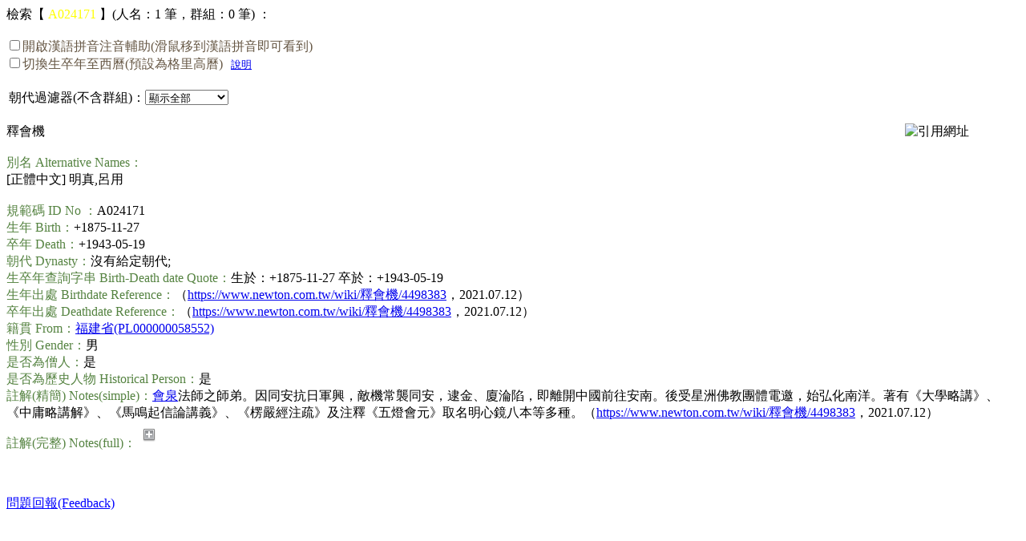

--- FILE ---
content_type: text/html; charset=UTF-8
request_url: https://authority.dila.edu.tw/person/search.php?aid=A024171
body_size: 9118
content:

<!DOCTYPE html PUBLIC "-//W3C//DTD XHTML 1.0 Transitional//EN" "http://www.w3.org/TR/xhtml1/DTD/xhtml1-transitional.dtd">
<html xmlns="http://www.w3.org/1999/xhtml">
<head>
	<meta http-equiv="Content-Type" content="text/html; charset=utf-8"/>
	<title>人名規範資料庫</title>
	<script type="text/javascript" src="../js/jquery-1.6.4.min.js"></script>
	<script type="text/javascript" src="../js/jquery.tooltip.min.js"></script>
	<script type="text/javascript" src="../include/functions.js"></script>
	<script type="text/javascript" src="../include/delDialog.js"></script>	
	<script type="text/javascript" src="autoUrl.js"></script>
	<script type="text/javascript" src="searchJS.js"></script>
	<script type="text/javascript" src="https://www.google.com/jsapi"></script>
	<!--google分析-->
	<script type="text/javascript">

	  var _gaq = _gaq || [];
	  _gaq.push(['_setAccount', 'UA-12423702-15']);
	  _gaq.push(['_trackPageview']);

	  (function() {
		var ga = document.createElement('script'); ga.type = 'text/javascript'; ga.async = true;
		ga.src = ('https:' == document.location.protocol ? 'https://ssl' : 'http://www') + '.google-analytics.com/ga.js';
		var s = document.getElementsByTagName('script')[0]; s.parentNode.insertBefore(ga, s);
	  })();

	</script>	
	<!--google分析-->
	
	<link rel="stylesheet" type="text/css" href="../css/styles2.css"/>
	<style type="text/css">
	.OtherDataBox {
		display:none;
		border:1px solid #BBBBBB;
		margin:10px;
		padding:10px;
		width:90%;
	}
	.HL{
		color:red;
	}
	.HHL{
		color:yellow;
	}

	.fontStyle {
		color: #558341;
		cursor:pointer;
	}
	.fontStyle:hover {
		text-decoration:underline;
	}
	
	.msgBoxClass {
		display:none;
		background-color:#FFD7C4;
		padding:4px;

	}
	.editBoxClass	{
		display:none;
	}
	.postBoxClass	{
		display:none;

	}
	.delLine{
		TEXT-DECORATION:line-through;
	}
	div.birthDeathInfoShow {
		padding-left:50px;
		display:;
	}
	div.birthDeathInfoHide {
		display:none;
	}
	#relationArea {

	}	
	#relationArea .relation_row	{
		margin:auto;
	}
	ol li	{
		margin-bottom:0;	/* override styles2.css */
	}

	</style>
		<script type="text/javascript">
		var BASE_URL = "authority.dila.edu.tw";
		$(document).ready(function()	{
			//WIKI說明連結
			$('.fontStyle').click(function()	{
				var id = $(this).attr('id');
				var url = '';
				if(id == 'wiki_names')
					url = 'http://wiki.dila.edu.tw/pages/%E3%80%8C%E4%BD%9B%E5%AD%B8%E8%A6%8F%E7%AF%84%E8%B3%87%E6%96%99%E5%BA%AB%EF%BC%88Buddhist_Authority_Database_Project%EF%BC%89%E3%80%8D%E5%B7%A5%E4%BD%9C%E6%89%8B%E5%86%8A#.E5.B8.B8.E5.90.8D.E8.88.87.E5.88.A5.E5.90.8D';
				else if(id == 'wiki_Pno')
					url = 'http://wiki.dila.edu.tw/pages/%E3%80%8C%E4%BD%9B%E5%AD%B8%E8%A6%8F%E7%AF%84%E8%B3%87%E6%96%99%E5%BA%AB%EF%BC%88Buddhist_Authority_Database_Project%EF%BC%89%E3%80%8D%E5%B7%A5%E4%BD%9C%E6%89%8B%E5%86%8A#.E7.B7.A8.E8.BC.AF.E3.80.8C.E4.BA.BA.E5.90.8D.E8.A6.8F.E7.AF.84.E8.B3.87.E6.96.99.E5.BA.AB.E3.80.8D';
				else if(id == 'wiki_sort')
					url = 'http://wiki.dila.edu.tw/pages/%E3%80%8C%E4%BD%9B%E5%AD%B8%E8%A6%8F%E7%AF%84%E8%B3%87%E6%96%99%E5%BA%AB%EF%BC%88Buddhist_Authority_Database_Project%EF%BC%89%E3%80%8D%E5%B7%A5%E4%BD%9C%E6%89%8B%E5%86%8A#.E3.80.8C.E9.A1.9E.E5.88.A5_Category.E3.80.8D.E6.AC.84.EF.BC.9A';
				else if(id == 'wiki_BirthDateBegin' || id == 'wiki_DeathDateBegin')
					url = 'http://wiki.dila.edu.tw/pages/%E3%80%8C%E4%BD%9B%E5%AD%B8%E8%A6%8F%E7%AF%84%E8%B3%87%E6%96%99%E5%BA%AB%EF%BC%88Buddhist_Authority_Database_Project%EF%BC%89%E3%80%8D%E5%B7%A5%E4%BD%9C%E6%89%8B%E5%86%8A#.E3.80.8C.E7.94.9F.E5.8D.92.E5.B9.B4_Birth_.26_Death.E3.80.8D.E6.AC.84.EF.BC.9A';
				else if(id == 'wiki_BirthDateString')
					url = 'http://wiki.dila.edu.tw/pages/%E3%80%8C%E4%BD%9B%E5%AD%B8%E8%A6%8F%E7%AF%84%E8%B3%87%E6%96%99%E5%BA%AB%EF%BC%88Buddhist_Authority_Database_Project%EF%BC%89%E3%80%8D%E5%B7%A5%E4%BD%9C%E6%89%8B%E5%86%8A#.E3.80.8C.E7.94.9F.E5.8D.92.E5.B9.B4.E6.9F.A5.E8.A9.A2.E5.AD.97.E4.B8.B2_Birth-Death_date_Quote.E3.80.8D.E6.AC.84.EF.BC.9A';
				else if(id == 'wiki_birthPlace')
					url = 'http://wiki.dila.edu.tw/pages/%E3%80%8C%E4%BD%9B%E5%AD%B8%E8%A6%8F%E7%AF%84%E8%B3%87%E6%96%99%E5%BA%AB%EF%BC%88Buddhist_Authority_Database_Project%EF%BC%89%E3%80%8D%E5%B7%A5%E4%BD%9C%E6%89%8B%E5%86%8A#.E3.80.8C.E7.B1.8D.E8.B2.AB_From.E3.80.8D.E6.AC.84.EF.BC.9A';
				else if(id == 'wiki_Historical')
					url = 'http://wiki.dila.edu.tw/pages/%E3%80%8C%E4%BD%9B%E5%AD%B8%E8%A6%8F%E7%AF%84%E8%B3%87%E6%96%99%E5%BA%AB%EF%BC%88Buddhist_Authority_Database_Project%EF%BC%89%E3%80%8D%E5%B7%A5%E4%BD%9C%E6%89%8B%E5%86%8A#.E3.80.8C.E6.98.AF.E5.90.A6.E6.AD.B7.E5.8F.B2.E4.BA.BA.E7.89.A9_Historical_Person.E3.80.8D.E6.AC.84.EF.BC.9A';
				else if(id == 'wiki_Dynasty')
					url = 'http://wiki.dila.edu.tw/pages/%E3%80%8C%E4%BD%9B%E5%AD%B8%E8%A6%8F%E7%AF%84%E8%B3%87%E6%96%99%E5%BA%AB%EF%BC%88Buddhist_Authority_Database_Project%EF%BC%89%E3%80%8D%E5%B7%A5%E4%BD%9C%E6%89%8B%E5%86%8A#.E3.80.8C.E6.9C.9D.E4.BB.A3_Dynasty.E3.80.8D.E6.AC.84.EF.BC.9A';
				else if(id == 'wiki_Note')
					url = 'http://wiki.dila.edu.tw/pages/%E3%80%8C%E4%BD%9B%E5%AD%B8%E8%A6%8F%E7%AF%84%E8%B3%87%E6%96%99%E5%BA%AB%EF%BC%88Buddhist_Authority_Database_Project%EF%BC%89%E3%80%8D%E5%B7%A5%E4%BD%9C%E6%89%8B%E5%86%8A#.E3.80.8C.E8.AA.AA.E6.98.8E_Note.E3.80.8D.E6.AC.84.EF.BC.9A';
				else if(id == 'wiki_OccurredIn')
					url = 'http://wiki.dila.edu.tw/pages/%E3%80%8C%E4%BD%9B%E5%AD%B8%E8%A6%8F%E7%AF%84%E8%B3%87%E6%96%99%E5%BA%AB%EF%BC%88Buddhist_Authority_Database_Project%EF%BC%89%E3%80%8D%E5%B7%A5%E4%BD%9C%E6%89%8B%E5%86%8A#.E5.87.BA.E7.8F.BE.E4.BD.8D.E7.BD.AE_Occurs_in';
				else if(id == 'wiki_deathPlace')
					url = 'http://wiki.dila.edu.tw/pages/%E3%80%8C%E4%BD%9B%E5%AD%B8%E8%A6%8F%E7%AF%84%E8%B3%87%E6%96%99%E5%BA%AB%EF%BC%88Buddhist_Authority_Database_Project%EF%BC%89%E3%80%8D%E5%B7%A5%E4%BD%9C%E6%89%8B%E5%86%8A#.E3.80.8C.E5.A1.94.2F.E5.9C.93.E5.AF.82.E5.9C.B0.E3.80.8D.E6.AC.84.EF.BC.9A';				
				else if(id == 'wiki_Gender')
					url = 'http://wiki.dila.edu.tw/pages/%E3%80%8C%E4%BD%9B%E5%AD%B8%E8%A6%8F%E7%AF%84%E8%B3%87%E6%96%99%E5%BA%AB%EF%BC%88Buddhist_Authority_Database_Project%EF%BC%89%E3%80%8D%E5%B7%A5%E4%BD%9C%E6%89%8B%E5%86%8A#.E3.80.8C.E6.80.A7.E5.88.A5_Gender.E3.80.8D.E6.AC.84.EF.BC.9A';				
				else if(id == 'wiki_relationship')
					url = 'http://wiki.dila.edu.tw/pages/%E3%80%8C%E4%BD%9B%E5%AD%B8%E8%A6%8F%E7%AF%84%E8%B3%87%E6%96%99%E5%BA%AB%EF%BC%88Buddhist_Authority_Database_Project%EF%BC%89%E3%80%8D%E5%B7%A5%E4%BD%9C%E6%89%8B%E5%86%8A#.5B.E5.B8.AB.E5.BE.92.E9.97.9C.E4.BF.82.5D.E6.AC.84.EF.BC.9A';
				else if(id == 'wiki_whatGroup')	
					url = 'http://wiki.dila.edu.tw/pages/%E3%80%8C%E4%BD%9B%E5%AD%B8%E8%A6%8F%E7%AF%84%E8%B3%87%E6%96%99%E5%BA%AB%EF%BC%88Buddhist_Authority_Database_Project%EF%BC%89%E3%80%8D%E5%B7%A5%E4%BD%9C%E6%89%8B%E5%86%8A#.E4.BA.BA.E5.90.8D.E3.80.81.E5.9C.B0.E5.90.8D.E7.BE.A4.E7.B5.84';

					
				if(url != '')
					window.open(url);
				else
					alert('This field has no document yet.');
				
			});	

			//feedback function +
			$('.feedBackClass').click(function()	{
				$(this).next().slideToggle(200);
			});
			$('.feedBackSubmitBtn').click(function()	{
				$(this).parent().find('table :input').each(function()	{
					//照順序讀下來
					document.feedBackForm[$(this).attr('name')].value = $(this).attr('value');					
				});
				document.feedBackForm.backUrl.value = location.href;
				document.feedBackForm.submit();
			});
			//feedback function -
			
			//引用網址 +
			$('.getReferenceURL').each(function(e)	{
				var thisObj = $(this);
				thisObj.next().html('<div style="float:left">引用網址(按ctrl+c複製):</div><input type="text" style="width:190px" value="'+'https://'+BASE_URL+'/person/?fromInner='+thisObj.next().text()+'" />');
				thisObj.tooltip({offset: [-20, -50],
					/*
					events: {
					  def:     "click,dbclick",    // default show/hide events for an element
					  input:   "click,dbclick",               // for all input elements
					  widget:  "click,dbclick",  // select, checkbox, radio, button
					  tooltip: "click,dbclick"     // the tooltip element
					},
					*/
					onShow:function()	{
						thisObj.next().find(':input').select();
					}
				
				});
			});
			//引用網址 -
			
			//漢語拼音mouseover跳出注音 +
			var show_hanyupinyin_flag = false;
			$('.hanyupinyin').bind(
				{mouseover:function(e)	{
					if(!show_hanyupinyin_flag)	return false;
					var ps = $(this);
					$.ajax({
						type:"GET",
							url:'../common/hanyupinyin/getChuyinByPinyin.php?pinyin='+encodeURIComponent(ps.text()),
							success:function(tooltip_string)	{
								if($.trim(tooltip_string) != '')
									$('#tooltip').css({'left':(e.pageX+6)+'px','top':(e.pageY+(ps.get(0).offsetHeight/2))+8+'px'}).html(tooltip_string).show();			
							}
					});
				},
				mouseout:function()	{
					$('#tooltip').hide();
				}}
			);
			$('#show_hanyupinyin').click(function()	{
				show_hanyupinyin_flag = $(this).attr('checked');
			});			
			//漢語拼音mouseover跳出注音 -	
			
			//西曆切換
			$('#time_western_switch').click(function()	{		
				location.href = location.href.replace(/&western_switch=.+/g,"")+'&western_switch='+($(this).prop('checked') ? 'yes':'no');
			});			
		});
	

	</script>
</head>
<body style="padding:0">
	<div class="pagebody" style="overflow:auto">
	檢索【 <span class='HHL'>A024171</span> 】(人名：1 筆，群組：0 筆) ：<br/><br/><label style="color:#655643"><input type="checkbox" id="show_hanyupinyin" />開啟漢語拼音注音輔助(滑鼠移到漢語拼音即可看到)</label><br/><label style="color:#655643"><input type="checkbox" name="time_western_switch" id="time_western_switch" value="yes" >切換生卒年至西曆(預設為格里高曆)</label><a target="_blank" href="http://wiki.dila.edu.tw/pages/%E6%B3%95%E9%BC%93%E4%BD%9B%E6%95%99%E5%AD%B8%E9%99%A2%E6%99%82%E9%96%93%E8%A6%8F%E7%AF%84%E8%B3%87%E6%96%99%E5%BA%AB%E8%AA%AA%E6%98%8E%EF%BC%9ANotes_on_the_DDBC_Time_Authority_Database#.E8.A5.BF.E6.9B.86.E9.83.A8.E5.88.86_Standards_regarding_western_dates.EF.BC.9A" style="font-size:smaller;margin-left:10px">說明</a><div id='dynastySelector'></div><br/><div id="D000-" class="fpr_div">  <span >釋會機</span><div style="float:right;margin-right:5%"><a class="getReferenceURL"><img title="引用網址" alt="引用網址" src="../images/reference_url.png" border="0"/></a><span style="display:none" class="tooltip">A024171</span></div> <br/><br/><span id="wiki_names" class="fontStyle">別名 Alternative Names：</span><br/>[正體中文] 明真,呂用<br/><br/><span id="wiki_Pno" class="fontStyle">規範碼 ID No ：</span>A024171<br/><span id="wiki_BirthDateBegin" class="fontStyle">生年 Birth：</span>+1875-11-27<br/><span id="wiki_DeathDateBegin" class="fontStyle">卒年 Death：</span>+1943-05-19<br/><span id="wiki_Dynasty" class="fontStyle">朝代 Dynasty：</span>沒有給定朝代;<br/><span id="wiki_BirthDateString" class="fontStyle">生卒年查詢字串 Birth-Death date Quote：</span>生於：+1875-11-27 卒於：+1943-05-19<br/><span id="wiki_BirthDateNote" class="fontStyle">生年出處 Birthdate Reference：</span>（<a target="_blank" href="https://www.newton.com.tw/wiki/%E9%87%8B%E6%9C%83%E6%A9%9F/4498383">https://www.newton.com.tw/wiki/釋會機/4498383</a>，2021.07.12）<br/><span id="wiki_DeathDateNote" class="fontStyle">卒年出處 Deathdate Reference：</span>（<a target="_blank" href="https://www.newton.com.tw/wiki/%E9%87%8B%E6%9C%83%E6%A9%9F/4498383">https://www.newton.com.tw/wiki/釋會機/4498383</a>，2021.07.12）<br/><span id="wiki_birthPlace" class="fontStyle">籍貫 From：</span><a target='_blank' href='../place/index.php?fromInner=PL000000058552'>福建省(PL000000058552)</a><br/><span id="wiki_Gender" class="fontStyle">性別 Gender：</span>男<br/><span id="wiki_is_monk" class="fontStyle">是否為僧人：</span>是<br/><span id="wiki_Historical" class="fontStyle">是否為歷史人物 Historical Person：</span>是<br/><span id="wiki_Note" class="fontStyle">註解(精簡) Notes(simple)：</span><a target="_blank" href="http://dev.ddbc.edu.tw/authority/person/?fromInner=A024170">會泉</a>法師之師弟。因同安抗日軍興，敵機常襲同安，逮金、廈淪陷，即離開中國前往安南。後受星洲佛教團體電邀，始弘化南洋。著有《大學略講》、《中庸略講解》、《馬鳴起信論講義》、《楞嚴經注疏》及注釋《五燈會元》取名明心鏡八本等多種。（<a target="_blank" href="https://www.newton.com.tw/wiki/%E9%87%8B%E6%9C%83%E6%A9%9F/4498383">https://www.newton.com.tw/wiki/釋會機/4498383</a>，2021.07.12）<br/><span id="wiki_NoteFull" class="fontStyle">註解(完整) Notes(full)：</span><a id='noteFullOpenA024171' href='javascript:void(null)' onclick='javascript:this.style.display="none";document.getElementById("noteFullCloseA024171").style.display="";document.getElementById("noteFullSpanA024171").style.display=""'><img border='0' src='./img/bullet_toggle_plus.png'></a><a style='display:none' id='noteFullCloseA024171' href='javascript:void(null)' onclick='javascript:this.style.display="none";document.getElementById("noteFullOpenA024171").style.display="";document.getElementById("noteFullSpanA024171").style.display="none"'><img border='0' src='./img/bullet_toggle_minus.png'></a><br/><span id='noteFullSpanA024171' style='display:none'>上人俗姓呂名用，福建人也。出家後法名明真，字會機。乃廈門虎溪岩黃檗祖師派之後裔也。上人在家時即深研儒、佛教理，後因眷屬相繼去世，感歎 世事之無常，人生如夢幻，遂萌出塵之念，即對其頗兜鄉族長呂某及親戚稟明心意，乃往南安小雪峰。適逢虎溪岩會泉法師亦在小雪峰親近佛化老和尚，並開講《楞 嚴經》。上人即于此時蒙佛化老和尚剃度出家，從此二人同住小雪峰，向老和尚研習經教及禪門妙諦。三年後，上人復蒙老和尚之高徒喜廣法師付法為法子，迨老和尚圓寂後，彼師兄弟二人始回虎溪岩，並到處宣揚法化，閩南佛法從此大振。上人出家後，好隱山清修，後建寺于妙高山，亦在金門懸頂蘭鄉建一金剛 寺。有一時期曾受聘主持同安縣、楊瞿鄉佛教會之法務。複曾任同安大輪山梵天寺住持。後因抗日軍興，敵機常襲同安，及至金、廈淪陷，始離中國前往安南，後受星洲佛教團體電邀，乃至星洲弘揚法化。嗣後複受檳城佛學院之請，在該院主講《六祖壇經》，並在菩提學院續講其他諸經。最後則住在公吧嶺梁蓮意居士園丘之樓內。此時林桂玉居土等即請講《大乘起信論》及《楞嚴經》等。一九四一年底，日本軍隊進攻馬來西亞在檳城登陸，全民均蒙受慘重之苦難，生命財產 之損失難以估計。我為避免家人被日軍徵用，乃減少家中人口，即以出家為名，而隱於公吧嶺與上人同住。故此每日聽講《五燈會元》及其他佛經。若有疑問，便即 請教。而上人從不憚其煩，必引經據典，或引用古德偈文詳為解釋。我蒙開導，方知法海之深不可思議矣。於是乃遵上人之意旨，開始受五戒並持長素。此後凡有上 人向會眾開示之講辭，及講經時所作之詩偈，均有抄錄，充平時參研之用。後來林桂玉居土擬請上人任洪福寺住持，但因曾發願要在公吧嶺完成《楞嚴經》注疏之工作，故令我先住該寺。此時會泉法師亦因日本侵略中國，廈門淪陷，始離開中國南來，旋即受聘為雙慶寺住持。林桂玉居士等發起請師開講《楞嚴經》，我每日均前 往聽講，不久上人注《楞嚴經》疏完畢，即進住洪福寺，並開始講《大學》及《中庸》之道理及至其他兩處講經均已圓滿為止。此時我以日軍征人，必要時雖僅一人養家，亦不能倖免。乃向上人稟明，同意我回家中。此後，上人亦因養病而隱居於直落吧巷山上。上人著有《大學略講》一本、《中庸略講解》上、下二集、《馬鳴起信論講義》、《楞嚴經注疏》及注釋《五燈會元》取名明心鏡八本等多種。最後則著《法華經疏》尚未完成。由於病重，林桂玉居土與我即請上人至 雙慶寺醫治。此時會泉法師已於是年正月在妙香林圓寂，而上人亦以世緣告滿終於癸未（一九四三）年五月十九日丑時安祥示寂。距生於光緒元年乙亥（一八七五） 年十一月二十七日丑時，享世壽六十有九。其遺體在檳城極樂寺火化。靈骨則安置在該寺之蓮池塔。（<a target="_blank" href="http://hk.plm.org.cn/gnews/201157/201157231073.html">http://hk.plm.org.cn/gnews/201157/201157231073.html</a>、<a target="_blank" href="http://hk.plm.org.cn/gnews/2007716/200771669198.html">http://hk.plm.org.cn/gnews/2007716/200771669198.html</a>，2014.09.24）</span><br/><br/><br/><a href='javascript:void(null)' class='feedBackClass' style='color:blue;text-decoration:underline'>問題回報(Feedback)</a><div id='feedBackDivA024171' style='display:none'><div style='border:1px solid #AD9C85;background-color:#CCC1B3'>	<table border='0'>		<tr><td>Name：</td><td><input type='text' name='feedBackName'/></td></tr>		<tr><td>E-mail：</td><td><input type='text' name='feedBackMail'/></td></tr>		<tr><td style='vertical-align:top'>Comment：</td><td><textarea name='feedBackComment' rows='7' cols='45'>[A024171 - 釋會機]</textarea></td></tr>	</table><input type='button' value='submit comment' class='feedBackSubmitBtn' /></div></div></div>		
	</div>
		<div id="delDialog" style="border:thin solid;filter:alpha(opacity=80);opacity:0.8;display:none;background-color:#B5CDFF;width:300px;height:85px;position:absolute;top:0;left:0"><center><span id="delDialogID">-100</span>合併到哪個編碼？<input id="delDialogTo" type="text" size="15" onblur="javascript:validateID('person')" onkeyup="javascript:validateID('person')"/><span id="del_check_right" style="display:none;font-size:12px"><img alt="編碼格式無誤。" src="../images/check_right.gif"/>編碼格式無誤。</span><span id="del_check_error" style="display:none;font-size:12px;color:red"><img alt="編碼不存在" src="../images/check_error.gif"/>編碼不存在。</span><br/><input id="delDialogBtn" type="button" value="確定" disabled="disabled" style="display:none" onclick="javascript:delSubmit('person','')"/><input type="button" value="取消" onclick="javascript:delDialogClose()"/></center></div>
	<script type="text/javascript"> if(document.getElementById('dynastySelector')) { document.getElementById('dynastySelector').innerHTML = '<br/><table><tr><td>朝代過濾器(不含群組)：<select size="1" id="dySelector" onchange="javascript:handleDynasty()"><option value="all">顯示全部</option><option value="D000-">沒有給定朝代;</option> </select></td><td><div id="dyResCount"></div></td></tr></table>'; $('#dyResCount').html('共'+$('div[class=pagebody] div[class=fpr_div]').length+'筆'); } </script>

	<!--feedback form-->
	<form name="feedBackForm" action="../common/sendFeedBackMail.php" method="POST">
		<input type="hidden" name="feedBackName" value=""/>
		<input type="hidden" name="feedBackMail" value=""/>
		<input type="hidden" name="feedBackComment" value=""/>
		<input type="hidden" name="backUrl" value=""/>
	</form>	
	
	<!-- hanyupinyin tooltip -->
	<div id="tooltip"></div>	
</body>
</html>


--- FILE ---
content_type: application/javascript
request_url: https://authority.dila.edu.tw/person/searchJS.js
body_size: 1030
content:
		function showMsgBox(chkObj,pno)	{
			if(chkObj.checked)	{
				$('#'+pno).show();
				loadMsg(pno);
			}
			else
				$('#'+pno).hide();
		}
		function postMsg(pno)	{
			$.ajax({
				type:'get',
				url:'./postMsg.php?pno='+pno+'&content='+encodeURI($('#msgBody'+pno).val()),
				success:function(msg)	{
					if(msg == 'ok')	{
						loadMsg(pno);
					}
				}
			});
		}
		function editMsg(pno)	{
			$.ajax({
				type:'get',
				url:'./editMsg.php?pmbid='+$('#pmbid'+pno).val()+'&pno='+pno+'&content='+encodeURI($('#editBody'+pno).val()),
				success:function(msg)	{
					if(msg == 'ok')	{
						loadMsg(pno);
					}
				}
			});
		}
		function deleteMsg(pno,pmbid,eid)	{
			$('#pmbid'+pno).val(pmbid);
			$.ajax({
				type:'get',
				url:'./deleteMsg.php?pmbid='+$('#pmbid'+pno).val()+'&pno='+pno+'&eid='+eid,
				success:function(msg)	{
					if(msg == 'ok')	{
						loadMsg(pno);
					}
				}
			});
		}
		function showEditMsg(pno,pmbid,Obj)	{
			$('#'+pno+' div[name=result] div').css({'background-color':''});
			$(Obj).parent().css({'background-color':'#FF8040'});
			$('#editBox'+pno).show();
			$('#editBody'+pno).val('');
			$('#editBody'+pno).val($($(Obj).parent()).find('span').html());
			$('#pmbid'+pno).val(pmbid);
		}

		function handleDynasty()	{
			id = $('#dySelector').val();
			if(id == 'all')	{
				$('div[class=pagebody] div[class=fpr_div]').css({'display':''});
				$('#dyResCount').html('共'+$('div[class=pagebody] div[class=fpr_div]').length+'筆');
			}
			else	{
				$('div[class=pagebody] div[class=fpr_div]').css({'display':'none'});
				$('div[id='+id+']').css({'display':''});
				$('#dyResCount').html('共'+$('div[id='+id+']').length+'筆');
			}
		}

		function chkMsgBoxAll(obj)	{
			$(':checkbox[id *= chkMsgBox]').each(function(k,v)	{
				pno = v.id.substring(9,v.id.length);
				if(obj.checked)	{
					v.checked = true;
					$('#'+pno).show();
					loadMsg(pno);
				}
				else	{
					v.checked = false;
					$('#'+pno).hide();
				}

			});
		}
		 function showBDInfo(pno) {
			document.getElementById('bdinfo_'+pno).className = (document.getElementById('bdinfo_'+pno).className == 'birthDeathInfoShow' ? 'birthDeathInfoHide':'birthDeathInfoShow');
		 } 		
		 function occurredInDisplay(objID,btnName)	{
			document.getElementById(objID).style.display = document.getElementById(objID).style.display == 'none' ? '':'none';
			document.getElementById(btnName).value = document.getElementById(btnName).value == 'Hide' ? 'More':'Hide';
		}

--- FILE ---
content_type: application/javascript
request_url: https://authority.dila.edu.tw/person/autoUrl.js
body_size: 722
content:

function Curl(target) {
	var FoundErrors = '';
	var enterURL   = prompt('Input URL:', "http://");

	if (!enterURL)    {
		FoundErrors += 'Please input URL!';
	}
	if (FoundErrors)  {
		//alert("error!"+FoundErrors);
		return;
	}
	
	front = "<a target=_blank href="+enterURL+">";
	back = "</a>";
	
	fontchuli(front,back,target)
}

function appendCbeta(target,whatType)	{
	middleText = '';
	switch(whatType)	{
		case 'cbeta':
			back='(CBETA Link)';
			break;
		case 'leftquote':
			back='《';
			break;
		case 'rightquote':
			back='》';
			break;
	}	
	obj = document.getElementById(target);
	if (obj.createTextRange) {  
		var range = document.selection.createRange();
		var ch_text=range.text;
		range.text = ch_text + back;
	} else {  
		 iStart = obj.selectionStart;  
		 iEnd = obj.selectionEnd;
		 middleText = obj.value.substring(iStart,iEnd);
		
		obj.value = obj.value.substr(0, iStart) +middleText+back+obj.value.substr(iEnd, obj.value.length);  
		//obj.focus();  	
	}
}

function fontchuli(front,back,target){
	middleText = '';
	obj = document.getElementById(target);
	if (obj.createTextRange) {  
		var range = document.selection.createRange();
		var ch_text=range.text;
		range.text = front + ch_text + back;
	} else {  
		 iStart = obj.selectionStart;  
		 iEnd = obj.selectionEnd;
		 middleText = obj.value.substring(iStart,iEnd);
		
		obj.value = obj.value.substr(0, iStart) +front+middleText+back+obj.value.substr(iEnd, obj.value.length);  
		//obj.focus();  
	}


/*
document.frmAnnounce.Content.value=fontbegin+document.frmAnnounce.Content.value+fontend;
document.frmAnnounce.Content.focus();

}
*/

}